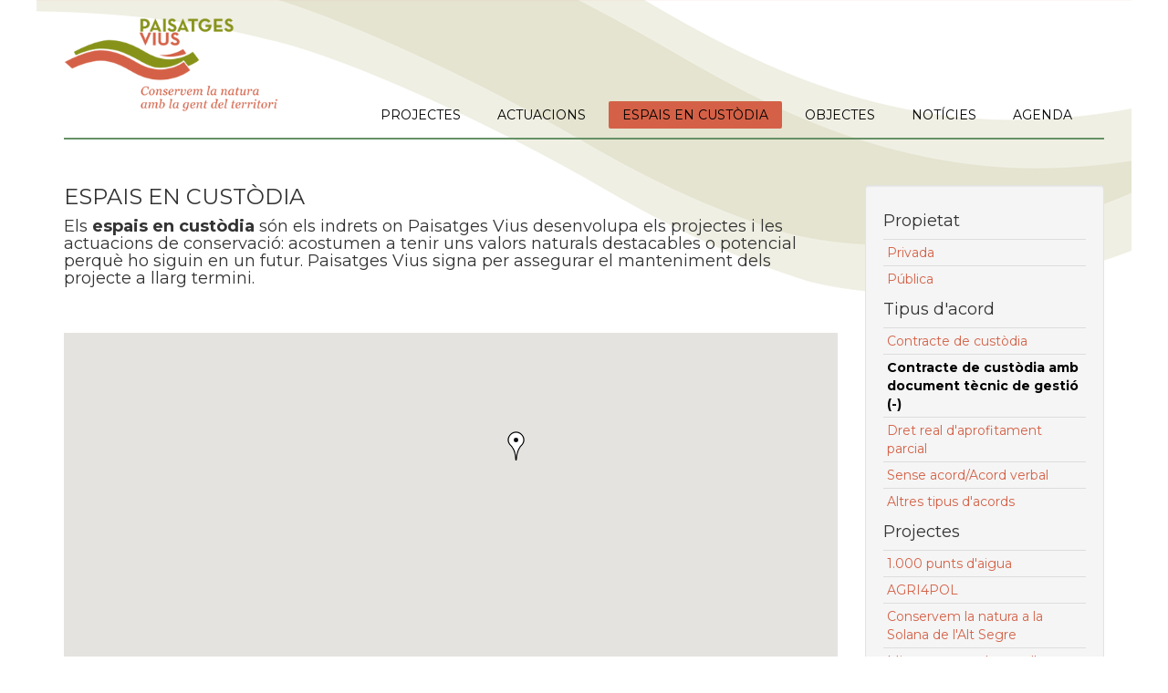

--- FILE ---
content_type: text/html; charset=UTF-8
request_url: https://paisatgesvius.org/ca/espais/?pagination=0&object=3947&project=&agreement_type=2
body_size: 2715
content:
<!doctype html>

<html xml:lang="ca" lang="ca">
<head>
	<meta http-equiv="Content-Type" content="text/html; charset=utf-8">
	<meta name="language" content="ca">
	<meta name="description" xml:lang="ca" lang="ca" content="">
	<script src="https://paisatgesvius.org/_altmind/js/jquery-1.12.4.min.js"></script>
	<script>var HFI = "&";</script>
	<script>var WWW = "https:\/\/paisatgesvius.org\/";</script>
	<script>var LANG = "ca";</script>
	<script>var IS_MOBILE = ( /Android|webOS|iPhone|iPad|iPod|BlackBerry|IEMobile|Opera Mini/i.test(navigator.userAgent) ) ? true : false</script>
	<script src="https://paisatgesvius.org/js/jquery-1.12.4.min.js?v=1576578700"></script>
	<script src="https://paisatgesvius.org/js/bootstrap.min.js?v=1576578700"></script>
	<script src="https://paisatgesvius.org/js/paisatges.js?v=1584387372"></script>
	<link rel="stylesheet" href="https://paisatgesvius.org/css/bootstrap.min.css?v=1670516525">
	<link href="//cdn-images.mailchimp.com/embedcode/slim-081711.css" rel="stylesheet">
	<link rel="stylesheet" href="https://paisatgesvius.org/css/paisatges.css?v=1670516612">
	<link href="https://fonts.googleapis.com/css?family=Montserrat:400,700" rel="stylesheet" type="text/css">
	<link rel="stylesheet" type="text/css" media="screen" href="https://paisatgesvius.org/fancybox/jquery.fancybox-1.3.4.css">
	<script src="https://paisatgesvius.org/fancybox/jquery.fancybox-1.3.4.pack.js?v=201502171242"></script>
	<script src="https://maps.google.com/maps/api/js?key=AIzaSyCpFNtRM-iHQKluRjg5ZCLa3S8AcNdoEgI"></script>
	<script src="https://paisatgesvius.org/js/markerclusterer.js"></script>
	<title>Paisatges Vius - ESPAIS EN CUST&Ograve;DIA</title>
	<base href="https://paisatgesvius.org/">
</head>
<body><header id="header"><div class="wrap container"><a href="index.php"><img class="logo" src="images/logo-paisatges-vius.png" alt="ace logo"></a><div class="menu"><div class="menu-toggle visible-xs visible-sm" title="Menu">Menu<i class="fa fa-bars"></i></div><ul class="nav"><li><a  href="https://paisatgesvius.org/ca/projectes">PROJECTES</a></li><li><a  href="https://paisatgesvius.org/ca/actuacions">ACTUACIONS</a></li><li><a class="active" href="https://paisatgesvius.org/ca/espais">ESPAIS EN CUST&Ograve;DIA</a></li><li><a  href="https://paisatgesvius.org/ca/objectes">OBJECTES</a></li><li><a  href="https://paisatgesvius.org/ca/noticies">NOT&Iacute;CIES</a></li><li><a  href="https://paisatgesvius.org/ca/activitats">AGENDA</a></li></ul></div></div></header><div class="container"><div class="row"><div class="col-md-9"><div class="row"><div class="col-xs-12"><h1>ESPAIS EN CUST&Ograve;DIA</h1><h4>Els <strong>espais en custòdia</strong> són els indrets on Paisatges Vius desenvolupa els projectes i les actuacions de conservació: acostumen a tenir uns valors naturals destacables o potencial perquè ho siguin en un futur. Paisatges Vius signa per assegurar el manteniment dels projecte a llarg termini.</h4><div class="separator"></div></div></div><div id="map-punts"></div><script>paisatges.map_punts(); paisatges.load_map_places();</script></div><div class="col-md-3"><div class="well"><h4>Propietat</h4><ul><li><a class="" href="https://paisatgesvius.org/ca/espais/?pagination=0&object=3947&project=&agreement_type=2&property_type=1" >Privada</a></li><li><a class="" href="https://paisatgesvius.org/ca/espais/?pagination=0&object=3947&project=&agreement_type=2&property_type=2" >P&uacute;blica</a></li></ul><h4>Tipus d&#039;acord</h4><ul><li><a class="" href="https://paisatgesvius.org/ca/espais/?pagination=0&object=3947&project=&agreement_type=1" >Contracte de cust&ograve;dia</a></li><li><a class="filtering" href="https://paisatgesvius.org/ca/espais/?pagination=0&object=3947&project=&agreement_type=" >Contracte de cust&ograve;dia amb document t&egrave;cnic de gesti&oacute; (-)</a></li><li><a class="" href="https://paisatgesvius.org/ca/espais/?pagination=0&object=3947&project=&agreement_type=3" >Dret real d&#039;aprofitament parcial</a></li><li><a class="" href="https://paisatgesvius.org/ca/espais/?pagination=0&object=3947&project=&agreement_type=4" >Sense acord/Acord verbal</a></li><li><a class="" href="https://paisatgesvius.org/ca/espais/?pagination=0&object=3947&project=&agreement_type=5" >Altres tipus d&#039;acords</a></li></ul><h4>Projectes</h4><ul><li><a class="" href="https://paisatgesvius.org/ca/espais/?pagination=0&object=3947&project=419&agreement_type=2" >1.000 punts d&#039;aigua</a></li><li><a class="" href="https://paisatgesvius.org/ca/espais/?pagination=0&object=3947&project=100006&agreement_type=2" >AGRI4POL</a></li><li><a class="" href="https://paisatgesvius.org/ca/espais/?pagination=0&object=3947&project=100005&agreement_type=2" >Conservem la natura a la Solana de l&#039;Alt Segre</a></li><li><a class="" href="https://paisatgesvius.org/ca/espais/?pagination=0&object=3947&project=100003&agreement_type=2" >Microreserves de papallones</a></li><li><a class="" href="https://paisatgesvius.org/ca/espais/?pagination=0&object=3947&project=100004&agreement_type=2" >Muntanyes Vives</a></li><li><a class="" href="https://paisatgesvius.org/ca/espais/?pagination=0&object=3947&project=451&agreement_type=2" >Prats vius</a></li><li><a class="" href="https://paisatgesvius.org/ca/espais/?pagination=0&object=3947&project=100000&agreement_type=2" >Projecte CRANC</a></li><li><a class="" href="https://paisatgesvius.org/ca/espais/?pagination=0&object=3947&project=961&agreement_type=2" >Projecte naumanni 100</a></li><li><a class="" href="https://paisatgesvius.org/ca/espais/?pagination=0&object=3947&project=3943&agreement_type=2" >Projecte PeriFer</a></li><li><a class="" href="https://paisatgesvius.org/ca/espais/?pagination=0&object=3947&project=1422&agreement_type=2" >Projecte S.O.S. samaruc</a></li></ul><h4>Objectes de conservaci&oacute;</h4><ul><li><a class="" href="https://paisatgesvius.org/ca/espais/?pagination=0&object=401&project=&agreement_type=2" >Amfibis</a></li><li><a class="" href="https://paisatgesvius.org/ca/espais/?pagination=0&object=235&project=&agreement_type=2" >Cranc de riu de potes blanques</a></li><li><a class="" href="https://paisatgesvius.org/ca/espais/?pagination=0&object=252&project=&agreement_type=2" >Dunes</a></li><li><a class="" href="https://paisatgesvius.org/ca/espais/?pagination=0&object=3945&project=&agreement_type=2" >Gall fer</a></li><li><a class="" href="https://paisatgesvius.org/ca/espais/?pagination=0&object=250&project=&agreement_type=2" >Llacunes litorals</a></li><li><a class="" href="https://paisatgesvius.org/ca/espais/?pagination=0&object=3949&project=&agreement_type=2" >Mam&iacute;fers semiaqu&agrave;tics</a></li><li><a class="" href="https://paisatgesvius.org/ca/espais/?pagination=0&object=438&project=&agreement_type=2" >Mussol com&uacute;</a></li><li><a class="" href="https://paisatgesvius.org/ca/espais/?pagination=0&object=3946&project=&agreement_type=2" >Mussol pirinenc</a></li><li><a class="filtering" href="https://paisatgesvius.org/ca/espais/?pagination=0&object=&project=&agreement_type=2" >Papallones amena&ccedil;ades (-)</a></li><li><a class="" href="https://paisatgesvius.org/ca/espais/?pagination=0&object=1728&project=&agreement_type=2" >Prats seminaturals</a></li><li><a class="" href="https://paisatgesvius.org/ca/espais/?pagination=0&object=1105&project=&agreement_type=2" >Samaruc</a></li><li><a class="" href="https://paisatgesvius.org/ca/espais/?pagination=0&object=41&project=&agreement_type=2" >Xoriguer petit</a></li></ul><p><br><strong><a href="https://paisatgesvius.org/ca/espais">Eliminar filtres</a></strong></p></div></div></div><hr><footer><div class="row"><div class="col-lg-3 col-xs-12"><strong>Paisatges Vius</strong><br> <a href="https://maps.google.com/maps?ll=42.030131,2.367156&z=14&t=h&hl=es&gl=US&mapclient=embed&q=Passeig%20del%20Pedr%C3%B3%2C%2010%2008511%20Santa%20Maria%20de%20Corc%C3%B3%20Barcelona%20Espa%C3%B1a" target="_blank">C/ Padró, 10<br> 08511 L’Esquirol</a><br>(Barcelona)<br></div><div class="col-lg-3 col-xs-12"><strong>Contacte:</strong><br><a href="mailto:info@paisatgesvius.org">info@paisatgesvius.org</a><br>Oficina: 935.210.879<br>Mòbil: 649.056. 034</div><div class="col-lg-3 col-xs-12"><a href="https://paisatgesvius.org/ca/qui-som">Sobre Paisatges Vius</a><br><a href="https://paisatgesvius.org/ca/transparencia">Transpar&egrave;ncia i bon govern</a><br><a href="https://paisatgesvius.org/ca/recursos">Recursos</a><br></div><div class="col-lg-3 col-xs-12 text-right"><a href="https://www.instagram.com/paisatgesvius/?hl=en" target="_blank"><img src="images/icono_in.png" alt="Instagram"></a><a href="https://www.youtube.com/channel/UCFxHzs7vMNtBOOhsz64yJYA" target="_blank"><img src="images/icono_yo.png" alt="Youtube"></a><a href="https://www.facebook.com/pages/Paisatges-Vius/281714861880624?fref=ts" target="_blank"><img src="images/icono_fb.png" alt="Facebook"></a><a href="https://twitter.com/paisatgesvius" target="_blank"><img src="images/icono_tw.png" alt="Twitter"></a><div id="mc_embed_signup">
	<form
		action="http://paisatgesvius.us5.list-manage.com/subscribe/post?u=72397693e8dd37d97b21fee7d&amp;id=10241fd89a"
		method="post" id="mc-embedded-subscribe-form"
		name="mc-embedded-subscribe-form" class="validate" target="_blank"
		novalidate="">
		<label for="mce-EMAIL">Subscriu-te al butlletí</label> 
		<input value=""	name="EMAIL" class="email" id="mce-EMAIL" placeholder="correu electrònic..." required="" type="email">
		<!-- real people should not fill this in and expect good things - do not remove this or risk form bot signups -->
		<div style="position: absolute; left: -5000px"><input name="b_72397693e8dd37d97b21fee7d_10241fd89a" value="" type="text"></div>
		<input value="Subscriure's" name="subscribe" id="mc-embedded-subscribe" class="button" type="submit" style="width: 100px">
	</form>
</div>
</div></div></footer></div>
</body>
</html>

--- FILE ---
content_type: text/html; charset=UTF-8
request_url: https://paisatgesvius.org/req/load_map_places.php?pagination=0&object=3947&project=&agreement_type=2
body_size: 154
content:
[['<a href="https://paisatgesvius.org/ca/espais/2114"><u><strong>Els Plaus</strong></u></a><a href="https://paisatgesvius.org/ca/espais/2114"><div class="thb"><img src="https://paisatgesvius.org/_cache/499_200x120_1_1_0.jpg" class="src-size"></div></a>Contracte de cust&ograve;dia amb document t&egrave;cnic de gesti&oacute; 30-01-2015<br>Privada - 4.5 hect&agrave;rees',42.34591334648078,2.1409714221954346,2114]]